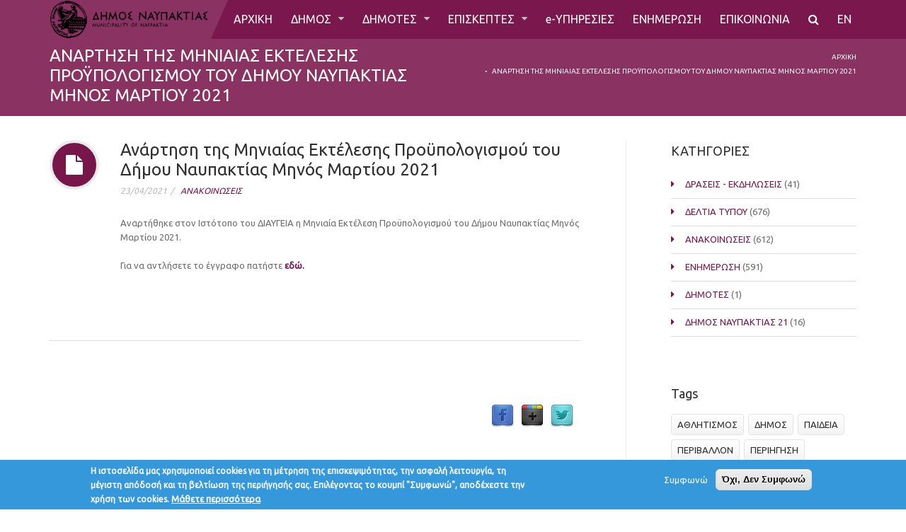

--- FILE ---
content_type: text/html; charset=utf-8
request_url: https://www.nafpaktos.gr/el/blog/%CE%B1%CE%BD%CE%AC%CF%81%CF%84%CE%B7%CF%83%CE%B7-%CF%84%CE%B7%CF%82-%CE%BC%CE%B7%CE%BD%CE%B9%CE%B1%CE%AF%CE%B1%CF%82-%CE%B5%CE%BA%CF%84%CE%AD%CE%BB%CE%B5%CF%83%CE%B7%CF%82-%CF%80%CF%81%CE%BF%CF%8B%CF%80%CE%BF%CE%BB%CE%BF%CE%B3%CE%B9%CF%83%CE%BC%CE%BF%CF%8D-%CF%84%CE%BF%CF%85-%CE%B4%CE%AE%CE%BC%CE%BF%CF%85-%CE%BD%CE%B1%CF%85%CF%80%CE%B1%CE%BA%CF%84%CE%AF%CE%B1%CF%82-%CE%BC%CE%B7%CE%BD%CF%8C%CF%82-%CE%BC%CE%B1%CF%81%CF%84%CE%AF%CE%BF%CF%85-2021
body_size: 62007
content:
<!DOCTYPE html>
<!--[if IE 7]>                  <html class="ie7 no-js" lang="el" dir="ltr">     <![endif]-->
<!--[if lte IE 8]>              <html class="ie8 no-js" lang="el" dir="ltr">     <![endif]-->
<!--[if (gte IE 9)|!(IE)]><!--> <html class="not-ie no-js" lang="el" dir="ltr">  <!--<![endif]-->
<head>
  <meta http-equiv="Content-Type" content="text/html; charset=utf-8" />
<meta name="Generator" content="Drupal 7 (http://drupal.org)" />
<link rel="canonical" href="/el/blog/%CE%B1%CE%BD%CE%AC%CF%81%CF%84%CE%B7%CF%83%CE%B7-%CF%84%CE%B7%CF%82-%CE%BC%CE%B7%CE%BD%CE%B9%CE%B1%CE%AF%CE%B1%CF%82-%CE%B5%CE%BA%CF%84%CE%AD%CE%BB%CE%B5%CF%83%CE%B7%CF%82-%CF%80%CF%81%CE%BF%CF%8B%CF%80%CE%BF%CE%BB%CE%BF%CE%B3%CE%B9%CF%83%CE%BC%CE%BF%CF%8D-%CF%84%CE%BF%CF%85-%CE%B4%CE%AE%CE%BC%CE%BF%CF%85-%CE%BD%CE%B1%CF%85%CF%80%CE%B1%CE%BA%CF%84%CE%AF%CE%B1%CF%82-%CE%BC%CE%B7%CE%BD%CF%8C%CF%82-%CE%BC%CE%B1%CF%81%CF%84%CE%AF%CE%BF%CF%85-2021" />
<link rel="shortlink" href="/el/node/1842" />
<link rel="shortcut icon" href="https://www.nafpaktos.gr/sites/all/themes/stability/stability_sub/favicon.ico" type="image/vnd.microsoft.icon" />

  <title>Ανάρτηση της Μηνιαίας Εκτέλεσης Προϋπολογισμού του Δήμου Ναυπακτίας Μηνός Μαρτίου 2021 | ΔΗΜΟΣ ΝΑΥΠΑΚΤΙΑΣ</title>
	<meta http-equiv="X-UA-Compatible" content="IE=edge">

	<!-- Mobile Specific Metas
	================================================== -->
  <meta name="viewport" content="width=device-width, initial-scale=1">

  <style type="text/css" media="all">
@import url("https://www.nafpaktos.gr/modules/system/system.base.css?sle0ta");
@import url("https://www.nafpaktos.gr/modules/system/system.messages.css?sle0ta");
</style>
<style type="text/css" media="all">
@import url("https://www.nafpaktos.gr/modules/comment/comment.css?sle0ta");
@import url("https://www.nafpaktos.gr/sites/all/modules/date/date_api/date.css?sle0ta");
@import url("https://www.nafpaktos.gr/sites/all/modules/date/date_popup/themes/datepicker.1.7.css?sle0ta");
@import url("https://www.nafpaktos.gr/modules/field/theme/field.css?sle0ta");
@import url("https://www.nafpaktos.gr/modules/node/node.css?sle0ta");
@import url("https://www.nafpaktos.gr/modules/user/user.css?sle0ta");
@import url("https://www.nafpaktos.gr/sites/all/modules/views/css/views.css?sle0ta");
@import url("https://www.nafpaktos.gr/sites/all/modules/ckeditor/css/ckeditor.css?sle0ta");
</style>
<style type="text/css" media="all">
@import url("https://www.nafpaktos.gr/sites/all/modules/colorbox/styles/default/colorbox_style.css?sle0ta");
@import url("https://www.nafpaktos.gr/sites/all/modules/ctools/css/ctools.css?sle0ta");
@import url("https://www.nafpaktos.gr/sites/all/modules/eu_cookie_compliance/css/eu_cookie_compliance.css?sle0ta");
</style>
<link type="text/css" rel="stylesheet" href="//fonts.googleapis.com/css?family=Anton|Muli:300,400,400italic,300italic|Goudy+Bookletter+1911|Oswald&amp;subset=latin,latin-ext" media="all" />
<link type="text/css" rel="stylesheet" href="//fonts.googleapis.com/css2?family=Ubuntu&amp;display=swap" media="all" />
<link type="text/css" rel="stylesheet" href="//maxcdn.bootstrapcdn.com/font-awesome/4.2.0/css/font-awesome.min.css" media="all" />
<style type="text/css" media="all">
<!--/*--><![CDATA[/*><!--*/
#sliding-popup.sliding-popup-bottom,#sliding-popup.sliding-popup-bottom .eu-cookie-withdraw-banner,.eu-cookie-withdraw-tab{background:#3498DB;}#sliding-popup.sliding-popup-bottom.eu-cookie-withdraw-wrapper{background:transparent}#sliding-popup .popup-content #popup-text h1,#sliding-popup .popup-content #popup-text h2,#sliding-popup .popup-content #popup-text h3,#sliding-popup .popup-content #popup-text p,#sliding-popup label,#sliding-popup div,.eu-cookie-compliance-secondary-button,.eu-cookie-withdraw-tab{color:#fff !important;}.eu-cookie-withdraw-tab{border-color:#fff;}.eu-cookie-compliance-more-button{color:#fff !important;}

/*]]>*/-->
</style>
<style type="text/css" media="all">
@import url("https://www.nafpaktos.gr/sites/all/themes/stability/css/bootstrap.min.css?sle0ta");
@import url("https://www.nafpaktos.gr/sites/all/themes/stability/vendor/owl-carousel/owl.carousel.css?sle0ta");
@import url("https://www.nafpaktos.gr/sites/all/themes/stability/vendor/owl-carousel/owl.theme.css?sle0ta");
@import url("https://www.nafpaktos.gr/sites/all/themes/stability/vendor/magnific-popup/magnific-popup.css?sle0ta");
@import url("https://www.nafpaktos.gr/sites/all/themes/stability/vendor/mediaelement/mediaelementplayer.css?sle0ta");
@import url("https://www.nafpaktos.gr/sites/all/themes/stability/vendor/circliful/css/jquery.circliful.css?sle0ta");
@import url("https://www.nafpaktos.gr/sites/all/themes/stability/css/theme.css?sle0ta");
@import url("https://www.nafpaktos.gr/sites/all/themes/stability/css/theme-elements.css?sle0ta");
@import url("https://www.nafpaktos.gr/sites/all/themes/stability/css/animate.min.css?sle0ta");
@import url("https://www.nafpaktos.gr/sites/all/themes/stability/css/skins/red.css?sle0ta");
@import url("https://www.nafpaktos.gr/sites/all/themes/stability/css/skins/orange.css?sle0ta");
</style>

	<!-- Head Libs -->
	<script src="/sites/all/themes/stability/vendor/modernizr.js"></script>

	<!--[if lt IE 9]>
		<script src="//html5shim.googlecode.com/svn/trunk/html5.js"></script>
		<script src="/sites/all/themes/stability/vendor/respond.min.js"></script>
	<![endif]-->

	<!--[if IE]>
		<link rel="stylesheet" href="/sites/all/themes/stability/css/ie.css">
	<![endif]-->

	<!-- Favicons
	================================================== -->
	<link rel="apple-touch-icon" href="/sites/all/themes/stability/images/apple-touch-icon.png">
	<link rel="apple-touch-icon" sizes="72x72" href="/sites/all/themes/stability/images/apple-touch-icon-72x72.png">
	<link rel="apple-touch-icon" sizes="114x114" href="/sites/all/themes/stability/images/apple-touch-icon-114x114.png">
	<link rel="apple-touch-icon" sizes="144x144" href="/sites/all/themes/stability/images/apple-touch-icon-144x144.png">
  </head>
<body class="html not-front not-logged-in no-sidebars page-node page-node- page-node-1842 node-type-blog i18n-el">

    
<div class="site-wrapper">
  
  <header class="header header-top-colored menu-colored">

  <div class="header-top">
    <div class="container">

      <div class="header-top-left">
        <span class="info-item"><em class="fa fa-phone"></em>2634360101
2634360116  (fax)</span>
        <span class="info-item"><em class="fa fa-envelope"></em> <a href="mailto:info@nafpaktos.gr">info@nafpaktos.gr</a></span>
      </div>
      <div class="header-top-right">
              </div>

    </div>
  </div>

  <div class="header-main">
    <div class="container">

      <!-- Logo -->
      <div class="logo">
                  <a href="/el"><img src="https://www.nafpaktos.gr/sites/all/themes/stability/stability_sub/logo.png" alt="-"></a>
                <p class="tagline"></p>
      </div>
      <!-- Logo / End -->

      <button type="button" class="navbar-toggle">
        <em class="fa fa-bars"></em>
      </button>

        <!-- Navigation -->
      <nav class="nav-main">
      <ul data-breakpoint="992" class="flexnav">
       <li  data-id="1526" data-level="1" data-type="menu_item" data-class="" data-xicon="" data-caption="" data-alignsub="" data-group="0" data-hidewcol="0" data-hidesub="0" class="tb-megamenu-item level-1 mega">
  <a href="/el/home" >
        
    ΑΡΧΙΚΗ      </a>
  </li>

<li  data-id="2564" data-level="1" data-type="menu_item" data-class="" data-xicon="" data-caption="" data-alignsub="" data-group="0" data-hidewcol="0" data-hidesub="0" class="tb-megamenu-item level-1 mega dropdown">
  <a href="#"  class="dropdown-toggle" title="ΔΗΜΟΣ">
        
    ΔΗΜΟΣ      </a>
  <ul  data-class="" data-width="" class="row tb-megamenu-submenu dropdown-menu mega-dropdown-menu nav-child">
  <div  data-class="" data-width="12" data-hidewcol="0" id="tb-megamenu-column-1" class="tb-megamenu-column   mega-col-nav">
  <li  data-id="2659" data-level="2" data-type="menu_item" data-class="" data-xicon="" data-caption="" data-alignsub="" data-group="0" data-hidewcol="0" data-hidesub="0" class="tb-megamenu-item level-2 mega">
  <a href="/el/mayor" >
        
    Δήμαρχος      </a>
  </li>

<li  data-id="2661" data-level="2" data-type="menu_item" data-class="" data-xicon="" data-caption="" data-alignsub="" data-group="0" data-hidewcol="0" data-hidesub="0" class="tb-megamenu-item level-2 mega">
  <a href="/el/antidimarxoi" >
        
    Αντιδήμαρχοι      </a>
  </li>

<li  data-id="2701" data-level="2" data-type="menu_item" data-class="" data-xicon="" data-caption="" data-alignsub="" data-group="0" data-hidewcol="0" data-hidesub="0" class="tb-megamenu-item level-2 mega">
  <a href="/el/entetalmenoi-dimotikoi-simvouloi" >
        
    Εντεταλμένοι Δημοτικοί Σύμβουλοι      </a>
  </li>

<li  data-id="2685" data-level="2" data-type="menu_item" data-class="" data-xicon="" data-caption="" data-alignsub="" data-group="0" data-hidewcol="0" data-hidesub="0" class="tb-megamenu-item level-2 mega">
  <a href="/el/proedros_dimotikou_symvouliou" >
        
    Πρόεδρος Δημοτικού Συμβουλίου      </a>
  </li>

<li  data-id="2663" data-level="2" data-type="menu_item" data-class="" data-xicon="" data-caption="" data-alignsub="" data-group="0" data-hidewcol="0" data-hidesub="0" class="tb-megamenu-item level-2 mega">
  <a href="/el/dimotiko-symvoylio" >
        
    Δημοτικό Συμβούλιο      </a>
  </li>

<li  data-id="2664" data-level="2" data-type="menu_item" data-class="" data-xicon="" data-caption="" data-alignsub="" data-group="0" data-hidewcol="0" data-hidesub="0" class="tb-megamenu-item level-2 mega">
  <a href="/el/topika-symvoylia" >
        
    Τοπικά Συμβούλια      </a>
  </li>

<li  data-id="2666" data-level="2" data-type="menu_item" data-class="" data-xicon="" data-caption="" data-alignsub="" data-group="0" data-hidewcol="0" data-hidesub="0" class="tb-megamenu-item level-2 mega">
  <a href="/el/ikonomiki-epitropi" >
        
    Οικονομική Επιτροπή      </a>
  </li>

<li  data-id="2739" data-level="2" data-type="menu_item" data-class="" data-xicon="" data-caption="" data-alignsub="" data-group="0" data-hidewcol="0" data-hidesub="0" class="tb-megamenu-item level-2 mega">
  <a href="/el/nomika-prosopa" >
        
    Νομικά Πρόσωπα      </a>
  </li>

<li  data-id="2762" data-level="2" data-type="menu_item" data-class="" data-xicon="" data-caption="" data-alignsub="" data-group="0" data-hidewcol="0" data-hidesub="0" class="tb-megamenu-item level-2 mega">
  <a href="/el/node/1615" >
        
    Δηλώσεις Περιουσιακής Κατάστασης      </a>
  </li>
</div>
</ul>
</li>

<li  data-id="2719" data-level="1" data-type="menu_item" data-class="" data-xicon="" data-caption="" data-alignsub="" data-group="0" data-hidewcol="0" data-hidesub="0" class="tb-megamenu-item level-1 mega dropdown">
  <a href="#"  class="dropdown-toggle" title="ΔΗΜΟΤΕΣ">
        
    ΔΗΜΟΤΕΣ      </a>
  <ul  data-class="" data-width="" class="row tb-megamenu-submenu dropdown-menu mega-dropdown-menu nav-child">
  <div  data-class="" data-width="12" data-hidewcol="0" id="tb-megamenu-column-2" class="tb-megamenu-column   mega-col-nav">
  <li  data-id="2737" data-level="2" data-type="menu_item" data-class="" data-xicon="" data-caption="" data-alignsub="" data-group="0" data-hidewcol="0" data-hidesub="0" class="tb-megamenu-item level-2 mega">
  <a href="/el/nea"  title="Νέα">
        
    Νέα      </a>
  </li>

<li  data-id="2714" data-level="2" data-type="menu_item" data-class="" data-xicon="" data-caption="" data-alignsub="" data-group="0" data-hidewcol="0" data-hidesub="0" class="tb-megamenu-item level-2 mega">
  <a href="/el/tilefonikos-katalogos" >
        
    Τηλεφωνικός Κατάλογος      </a>
  </li>

<li  data-id="2676" data-level="2" data-type="menu_item" data-class="" data-xicon="" data-caption="" data-alignsub="" data-group="0" data-hidewcol="0" data-hidesub="0" class="tb-megamenu-item level-2 mega">
  <a href="/el/syllogika-organa" >
        
    Συλλογικά Όργανα      </a>
  </li>

<li  data-id="2680" data-level="2" data-type="menu_item" data-class="" data-xicon="" data-caption="" data-alignsub="" data-group="0" data-hidewcol="0" data-hidesub="0" class="tb-megamenu-item level-2 mega">
  <a href="/el/prokirixeis-diagonismoi"  title="Προκηρύξεις - Διαγωνισμοί">
        
    Προκηρύξεις - Διαγωνισμοί      </a>
  </li>

<li  data-id="2677" data-level="2" data-type="menu_item" data-class="" data-xicon="" data-caption="" data-alignsub="" data-group="0" data-hidewcol="0" data-hidesub="0" class="tb-megamenu-item level-2 mega">
  <a href="/el/proipologismoi"  title="Προϋπολογισμοί">
        
    Προϋπολογισμοί      </a>
  </li>

<li  data-id="2772" data-level="2" data-type="menu_item" data-class="" data-xicon="" data-caption="" data-alignsub="" data-group="0" data-hidewcol="0" data-hidesub="0" class="tb-megamenu-item level-2 mega">
  <a href="/el/diadikasies_ipiresies" >
        
    Διαδικασίες - Υπηρεσίες      </a>
  </li>
</div>
</ul>
</li>

<li  data-id="2720" data-level="1" data-type="menu_item" data-class="" data-xicon="" data-caption="" data-alignsub="" data-group="0" data-hidewcol="0" data-hidesub="0" class="tb-megamenu-item level-1 mega dropdown">
  <a href="#"  class="dropdown-toggle" title="ΕΠΙΣΚΕΠΤΕΣ">
        
    ΕΠΙΣΚΕΠΤΕΣ      </a>
  <ul  data-class="" data-width="" class="row tb-megamenu-submenu dropdown-menu mega-dropdown-menu nav-child">
  <div  data-class="" data-width="12" data-hidewcol="0" id="tb-megamenu-column-5" class="tb-megamenu-column   mega-col-nav">
  <li  data-id="2702" data-level="2" data-type="menu_item" data-class="" data-xicon="" data-caption="" data-alignsub="" data-group="0" data-hidewcol="0" data-hidesub="0" class="tb-megamenu-item level-2 mega">
  <a href="/el/parousiasi-dimou-nafpaktou" >
        
    Δημοτικές Ενότητες      </a>
  </li>

<li  data-id="2722" data-level="2" data-type="menu_item" data-class="" data-xicon="" data-caption="" data-alignsub="" data-group="0" data-hidewcol="0" data-hidesub="0" class="tb-megamenu-item level-2 mega">
  <a href="/el/prosvasi" >
        
    Πρόσβαση      </a>
  </li>

<li  data-id="2743" data-level="2" data-type="menu_item" data-class="" data-xicon="" data-caption="" data-alignsub="" data-group="0" data-hidewcol="0" data-hidesub="0" class="tb-megamenu-item level-2 mega">
  <a href="/el/el-Visit_Nafpaktia"  title="#Visit_Nafpaktia">
        
    #Visit_Nafpaktia      </a>
  </li>

<li  data-id="2727" data-level="2" data-type="menu_item" data-class="" data-xicon="" data-caption="" data-alignsub="" data-group="0" data-hidewcol="0" data-hidesub="0" class="tb-megamenu-item level-2 mega dropdown-submenu">
  <a href="#"  class="dropdown-toggle" title="Αξιοθέατα">
        
    Αξιοθέατα      </a>
  <ul  data-class="" data-width="" class="row tb-megamenu-submenu dropdown-menu mega-dropdown-menu nav-child">
  <div  data-class="" data-width="12" data-hidewcol="0" id="tb-megamenu-column-3" class="tb-megamenu-column   mega-col-nav">
  <li  data-id="2729" data-level="3" data-type="menu_item" data-class="" data-xicon="" data-caption="" data-alignsub="" data-group="0" data-hidewcol="0" data-hidesub="0" class="tb-megamenu-item level-3 mega">
  <a href="/el/arxitektoniki-fisiognomia" >
        
    Αρχιτεκτονική φυσιογνωμία      </a>
  </li>

<li  data-id="2730" data-level="3" data-type="menu_item" data-class="" data-xicon="" data-caption="" data-alignsub="" data-group="0" data-hidewcol="0" data-hidesub="0" class="tb-megamenu-item level-3 mega">
  <a href="/el/oreini-nafpaktia" >
        
    Ορεινή Ναυπακτία      </a>
  </li>

<li  data-id="2741" data-level="3" data-type="menu_item" data-class="" data-xicon="" data-caption="" data-alignsub="" data-group="0" data-hidewcol="0" data-hidesub="0" class="tb-megamenu-item level-3 mega">
  <a href="/el/node/1565" >
        
    Διαδρομές στην πόλη      </a>
  </li>

<li  data-id="2733" data-level="3" data-type="menu_item" data-class="" data-xicon="" data-caption="" data-alignsub="" data-group="0" data-hidewcol="0" data-hidesub="0" class="tb-megamenu-item level-3 mega">
  <a href="/el/monastiria" >
        
    Μοναστήρια      </a>
  </li>

<li  data-id="2732" data-level="3" data-type="menu_item" data-class="" data-xicon="" data-caption="" data-alignsub="" data-group="0" data-hidewcol="0" data-hidesub="0" class="tb-megamenu-item level-3 mega">
  <a href="/el/paralies" >
        
    Παραλίες      </a>
  </li>

<li  data-id="2734" data-level="3" data-type="menu_item" data-class="" data-xicon="" data-caption="" data-alignsub="" data-group="0" data-hidewcol="0" data-hidesub="0" class="tb-megamenu-item level-3 mega">
  <a href="/el/mouseia" >
        
    Μουσεία      </a>
  </li>
</div>
</ul>
</li>

<li  data-id="2736" data-level="2" data-type="menu_item" data-class="" data-xicon="" data-caption="" data-alignsub="" data-group="0" data-hidewcol="0" data-hidesub="0" class="tb-megamenu-item level-2 mega">
  <a href="/el/syllogoi" >
        
    Σύλλογοι      </a>
  </li>

<li  data-id="2731" data-level="2" data-type="menu_item" data-class="" data-xicon="" data-caption="" data-alignsub="" data-group="0" data-hidewcol="0" data-hidesub="0" class="tb-megamenu-item level-2 mega">
  <a href="/el/enallaktikes-drastiriotites" >
        
    Εναλλακτικές Δραστηριότητες      </a>
  </li>

<li  data-id="2723" data-level="2" data-type="menu_item" data-class="" data-xicon="" data-caption="" data-alignsub="" data-group="0" data-hidewcol="0" data-hidesub="0" class="tb-megamenu-item level-2 mega dropdown-submenu">
  <a href="#"  class="dropdown-toggle" title="Ιστορία">
        
    Ιστορία      </a>
  <ul  data-class="" data-width="" class="row tb-megamenu-submenu dropdown-menu mega-dropdown-menu nav-child">
  <div  data-class="" data-width="12" data-hidewcol="0" id="tb-megamenu-column-4" class="tb-megamenu-column   mega-col-nav">
  <li  data-id="2724" data-level="3" data-type="menu_item" data-class="" data-xicon="" data-caption="" data-alignsub="" data-group="0" data-hidewcol="0" data-hidesub="0" class="tb-megamenu-item level-3 mega">
  <a href="/el/navmaxia-tis-nafpaktou" >
        
    Ναυμαχία της Ναυπάκτου      </a>
  </li>

<li  data-id="2725" data-level="3" data-type="menu_item" data-class="" data-xicon="" data-caption="" data-alignsub="" data-group="0" data-hidewcol="0" data-hidesub="0" class="tb-megamenu-item level-3 mega">
  <a href="/el/apeleftherosi-tis-nafpaktou" >
        
    Απελευθέρωση της Ναυπάκτου      </a>
  </li>
</div>
</ul>
</li>

<li  data-id="2735" data-level="2" data-type="menu_item" data-class="" data-xicon="" data-caption="" data-alignsub="" data-group="0" data-hidewcol="0" data-hidesub="0" class="tb-megamenu-item level-2 mega">
  <a href="/el/xenodoxia" >
        
    Ξενοδοχεία      </a>
  </li>
</div>
</ul>
</li>

<li  data-id="2675" data-level="1" data-type="menu_item" data-class="" data-xicon="" data-caption="" data-alignsub="" data-group="0" data-hidewcol="0" data-hidesub="0" class="tb-megamenu-item level-1 mega">
  <a href="/el/ilektronikes-ipiresies" >
        
    e-ΥΠΗΡΕΣΙΕΣ      </a>
  </li>

<li  data-id="2696" data-level="1" data-type="menu_item" data-class="" data-xicon="" data-caption="" data-alignsub="" data-group="0" data-hidewcol="0" data-hidesub="0" class="tb-megamenu-item level-1 mega">
  <a href="/el/nea-enimerosi"  title="ΕΝΗΜΕΡΩΣΗ">
        
    ΕΝΗΜΕΡΩΣΗ      </a>
  </li>

<li  data-id="300" data-level="1" data-type="menu_item" data-class="" data-xicon="" data-caption="" data-alignsub="" data-group="0" data-hidewcol="0" data-hidesub="0" class="tb-megamenu-item level-1 mega">
  <a href="/el/contact"  title="ΕΠΙΚΟΙΝΩΝΙΑ">
        
    ΕΠΙΚΟΙΝΩΝΙΑ      </a>
  </li>
	 
	  <li  data-id="4000" data-level="1" data-type="menu_item" data-class="" data-xicon="" data-caption="" data-alignsub="" data-group="0" data-hidewcol="0" data-hidesub="0" class="tb-megamenu-item level-1 mega"><a href="/anazitisi"  title="Αναζήτηση"><em class="fa fa-search"></em></a></li>	
	  <li  data-id="3000" data-level="1" data-type="menu_item" data-class="" data-xicon="" data-caption="" data-alignsub="" data-group="0" data-hidewcol="0" data-hidesub="0" class="tb-megamenu-item level-1 mega"><a href="/en"  title="HOME">EN</a></li>
      </ul>
      </nav>
      <!-- Navigation / End -->
      
    </div>
  </div>
</header>
  <div class="main" role="main">

    <section class="page-heading">
  <div class="container">
    <div class="row">
      <div class="col-md-6">
                <h1>Ανάρτηση της Μηνιαίας Εκτέλεσης Προϋπολογισμού του Δήμου Ναυπακτίας Μηνός Μαρτίου 2021</h1>
              </div>
      <div class="col-md-6">
        <ul class="breadcrumb"><li class="first"><a href="/el">Αρχική</a></li>
<li class="last">Ανάρτηση της Μηνιαίας Εκτέλεσης Προϋπολογισμού του Δήμου Ναυπακτίας Μηνός Μαρτίου 2021</li>
</ul>      </div>
    </div>
  </div>
</section>
          <div  class="nd-region ">
         
      <div class = "container">	  
        <div  id="Contentpage" class="row">   
                                                    <div  id="content" class="col-md-8 ">
                                              
<article class="entry entry__standart entry__with-icon">
  <div class="entry-icon visible-md visible-lg">
    <i class="fa fa-file"></i>
  </div>

  
  <header class="entry-header">
    <h2>Ανάρτηση της Μηνιαίας Εκτέλεσης Προϋπολογισμού του Δήμου Ναυπακτίας Μηνός Μαρτίου 2021</h2>
        <div class="entry-meta">
      <span class="entry-date">23/04/2021</span>
      <!--<span class="entry-comments"><a href="#">0 Comment</a></span>-->
      <span class="entry-category"> <a href="/el/category/%CE%B1%CE%BD%CE%B1%CE%BA%CE%BF%CE%B9%CE%BD%CF%89%CF%83%CE%B5%CE%B9%CF%83">ΑΝΑΚΟΙΝΩΣΕΙΣ</a></span>      <!--<<span class="entry-author">by <a href="#">diaxiristis</a></span>-->
    </div>
  </header>
  
  
  
      
                <div class="excerpt">
        <p>Αναρτήθηκε στον Ιστότοπο του ΔΙΑΥΓΕΙΑ η&nbsp;Μηνιαία&nbsp;Εκτέλεση&nbsp;Προϋπολογισμού του Δήμου Ναυπακτίας Μηνός Μαρτίου&nbsp;2021.</p>

<p>Για να αντλήσετε το έγγραφο πατήστε&nbsp;<strong><a href="/sites/default/files/6%CE%965%CE%A9%CE%A9%CE%9A%CE%93-%CE%9E2%CE%96.pdf">εδώ.</a></strong></p>
      </div>
      
  
</article>

<div class="social-share clearfix"></div>  <div id="block-social-share-social-share" class="widget block block-social-share" >
  
        <div class="title-accent">
			<h3 class = "widget-title" >Κοινοποίηση</h3>
		</div>
    
  <ul><li class="social-share-item-facebook first"><a href="http://facebook.com/sharer.php?u=https%3A%2F%2Fwww.nafpaktos.gr%2Fel%2Fblog%2F%25CE%25B1%25CE%25BD%25CE%25AC%25CF%2581%25CF%2584%25CE%25B7%25CF%2583%25CE%25B7-%25CF%2584%25CE%25B7%25CF%2582-%25CE%25BC%25CE%25B7%25CE%25BD%25CE%25B9%25CE%25B1%25CE%25AF%25CE%25B1%25CF%2582-%25CE%25B5%25CE%25BA%25CF%2584%25CE%25AD%25CE%25BB%25CE%25B5%25CF%2583%25CE%25B7%25CF%2582-%25CF%2580%25CF%2581%25CE%25BF%25CF%258B%25CF%2580%25CE%25BF%25CE%25BB%25CE%25BF%25CE%25B3%25CE%25B9%25CF%2583%25CE%25BC%25CE%25BF%25CF%258D-%25CF%2584%25CE%25BF%25CF%2585-%25CE%25B4%25CE%25AE%25CE%25BC%25CE%25BF%25CF%2585-%25CE%25BD%25CE%25B1%25CF%2585%25CF%2580%25CE%25B1%25CE%25BA%25CF%2584%25CE%25AF%25CE%25B1%25CF%2582-%25CE%25BC%25CE%25B7%25CE%25BD%25CF%258C%25CF%2582-%25CE%25BC%25CE%25B1%25CF%2581%25CF%2584%25CE%25AF%25CE%25BF%25CF%2585-2021&amp;t=%CE%91%CE%BD%CE%AC%CF%81%CF%84%CE%B7%CF%83%CE%B7%20%CF%84%CE%B7%CF%82%20%CE%9C%CE%B7%CE%BD%CE%B9%CE%B1%CE%AF%CE%B1%CF%82%20%CE%95%CE%BA%CF%84%CE%AD%CE%BB%CE%B5%CF%83%CE%B7%CF%82%20%CE%A0%CF%81%CE%BF%CF%8B%CF%80%CE%BF%CE%BB%CE%BF%CE%B3%CE%B9%CF%83%CE%BC%CE%BF%CF%8D%20%CF%84%CE%BF%CF%85%20%CE%94%CE%AE%CE%BC%CE%BF%CF%85%20%CE%9D%CE%B1%CF%85%CF%80%CE%B1%CE%BA%CF%84%CE%AF%CE%B1%CF%82%20%CE%9C%CE%B7%CE%BD%CF%8C%CF%82%20%CE%9C%CE%B1%CF%81%CF%84%CE%AF%CE%BF%CF%85%202021" class="social-share-facebook" title="Share to Facebook" target="_blank">Facebook</a></li>
<li class="social-share-item-googleplus"><a href="https://plus.google.com/share?url=https%3A%2F%2Fwww.nafpaktos.gr%2Fel%2Fblog%2F%25CE%25B1%25CE%25BD%25CE%25AC%25CF%2581%25CF%2584%25CE%25B7%25CF%2583%25CE%25B7-%25CF%2584%25CE%25B7%25CF%2582-%25CE%25BC%25CE%25B7%25CE%25BD%25CE%25B9%25CE%25B1%25CE%25AF%25CE%25B1%25CF%2582-%25CE%25B5%25CE%25BA%25CF%2584%25CE%25AD%25CE%25BB%25CE%25B5%25CF%2583%25CE%25B7%25CF%2582-%25CF%2580%25CF%2581%25CE%25BF%25CF%258B%25CF%2580%25CE%25BF%25CE%25BB%25CE%25BF%25CE%25B3%25CE%25B9%25CF%2583%25CE%25BC%25CE%25BF%25CF%258D-%25CF%2584%25CE%25BF%25CF%2585-%25CE%25B4%25CE%25AE%25CE%25BC%25CE%25BF%25CF%2585-%25CE%25BD%25CE%25B1%25CF%2585%25CF%2580%25CE%25B1%25CE%25BA%25CF%2584%25CE%25AF%25CE%25B1%25CF%2582-%25CE%25BC%25CE%25B7%25CE%25BD%25CF%258C%25CF%2582-%25CE%25BC%25CE%25B1%25CF%2581%25CF%2584%25CE%25AF%25CE%25BF%25CF%2585-2021" class="social-share-googleplus" title="Share to Google Plus" target="_blank">Google Plus</a></li>
<li class="social-share-item-twitter last"><a href="http://twitter.com/intent/tweet?url=https%3A%2F%2Fwww.nafpaktos.gr%2Fel%2Fblog%2F%25CE%25B1%25CE%25BD%25CE%25AC%25CF%2581%25CF%2584%25CE%25B7%25CF%2583%25CE%25B7-%25CF%2584%25CE%25B7%25CF%2582-%25CE%25BC%25CE%25B7%25CE%25BD%25CE%25B9%25CE%25B1%25CE%25AF%25CE%25B1%25CF%2582-%25CE%25B5%25CE%25BA%25CF%2584%25CE%25AD%25CE%25BB%25CE%25B5%25CF%2583%25CE%25B7%25CF%2582-%25CF%2580%25CF%2581%25CE%25BF%25CF%258B%25CF%2580%25CE%25BF%25CE%25BB%25CE%25BF%25CE%25B3%25CE%25B9%25CF%2583%25CE%25BC%25CE%25BF%25CF%258D-%25CF%2584%25CE%25BF%25CF%2585-%25CE%25B4%25CE%25AE%25CE%25BC%25CE%25BF%25CF%2585-%25CE%25BD%25CE%25B1%25CF%2585%25CF%2580%25CE%25B1%25CE%25BA%25CF%2584%25CE%25AF%25CE%25B1%25CF%2582-%25CE%25BC%25CE%25B7%25CE%25BD%25CF%258C%25CF%2582-%25CE%25BC%25CE%25B1%25CF%2581%25CF%2584%25CE%25AF%25CE%25BF%25CF%2585-2021&amp;text=..." class="social-share-twitter" title="Share to Twitter" target="_blank">Twitter</a></li>
</ul>
  </div> <!-- /.block -->
                                              </div>
                                                                              <aside  id="sidebar" class="col-md-3 col-md-offset-1 col-bordered">
                                                <div id="block-block-39" class="widget block block-block visible-xs visible-sm" >
  
      
  <hr  class = 'lg visible-sm visible-xs'/>
  </div> <!-- /.block -->
  <div id="block-views-categories-block" class="widget block block-views "  data-animation="bounceInRight" data-animation-delay="300">
  
        <div class="title-accent">
			<h3 class = "widget-title" >ΚΑΤΗΓΟΡΙΕΣ</h3>
		</div>
    
  <div class="view view-categories view-id-categories view-display-id-block view-dom-id-6fee59f5cf07959f162fdd6e5cc4ae7d">
        
  
  
      <div class="widget_categories widget">    <ul>          <li class="">  
    <a href = "/blog/1">ΔΡΑΣΕΙΣ - ΕΚΔΗΛΩΣΕΙΣ</a>  
    (41)</li>
          <li class="">  
    <a href = "/blog/4">ΔΕΛΤΙΑ ΤΥΠΟΥ</a>  
    (676)</li>
          <li class="">  
    <a href = "/blog/38">ΑΝΑΚΟΙΝΩΣΕΙΣ</a>  
    (612)</li>
          <li class="">  
    <a href = "/blog/53">ΕΝΗΜΕΡΩΣΗ</a>  
    (591)</li>
          <li class="">  
    <a href = "/blog/67">ΔΗΜΟΤΕΣ</a>  
    (1)</li>
          <li class="">  
    <a href = "/blog/69">ΔΗΜΟΣ ΝΑΥΠΑΚΤΙΑΣ 21</a>  
    (16)</li>
      </ul></div>  
  
  
  
  
  
</div>
  </div> <!-- /.block -->
  <div id="block-views-tags-block" class="widget block block-views "  data-animation="fadeInRight">
  
        <div class="title-accent">
			<h3 class = "widget-title" >Tags</h3>
		</div>
    
  <div class="widget_tag_cloud widget view view-tags view-id-tags view-display-id-block view-dom-id-0706fc4deaba4334d40445cb1b0f369f">
  <div class="widget-content">

    <div class="tagcloud">
      
    
    <a href="/el/tags/%CE%B1%CE%B8%CE%BB%CE%B7%CF%84%CE%B9%CF%83%CE%BC%CE%BF%CF%83">ΑΘΛΗΤΙΣΜΟΣ</a>    
    <a href="/el/tags/%CE%B4%CE%B7%CE%BC%CE%BF%CF%83">ΔΗΜΟΣ</a>    
    <a href="/el/tags/%CF%80%CE%B1%CE%B9%CE%B4%CE%B5%CE%B9%CE%B1">ΠΑΙΔΕΙΑ</a>    
    <a href="/el/tags/%CF%80%CE%B5%CF%81%CE%B9%CE%B2%CE%B1%CE%BB%CE%BB%CE%BF%CE%BD">ΠΕΡΙΒΑΛΛΟΝ</a>    
    <a href="/el/tags/%CF%80%CE%B5%CF%81%CE%B9%CE%B7%CE%B3%CE%B7%CF%83%CE%B7">ΠΕΡΙΗΓΗΣΗ</a>    
    <a href="/el/tags/%CF%80%CE%BF%CE%B9%CE%BF%CF%84%CE%B7%CF%84%CE%B1-%CE%B6%CF%89%CE%B7%CF%83">ΠΟΙΟΤΗΤΑ ΖΩΗΣ</a>    
    <a href="/el/tags/%CF%80%CE%BF%CE%BB%CE%B9%CF%84%CE%B9%CF%83%CE%BC%CE%BF%CF%83">ΠΟΛΙΤΙΣΜΟΣ</a>    
    <a href="/el/tags/%CF%84%CE%BF%CF%80%CE%B9%CE%BA%CE%BF%CE%B9-%CF%83%CF%85%CE%BB%CE%BB%CE%BF%CE%B3%CE%BF%CE%B9">ΤΟΠΙΚΟΙ ΣΥΛΛΟΓΟΙ</a>    
    <a href="/el/tags/%CF%84%CE%BF%CF%85%CF%81%CE%B9%CF%83%CE%BC%CE%BF%CF%83">ΤΟΥΡΙΣΜΟΣ</a>    </div>

    
  </div>
</div>
  </div> <!-- /.block -->
  <div id="block-views-blog-block" class="widget block block-views "  data-animation="bounceInRight" data-animation-delay="200">
  
        <div class="title-accent">
			<h3 class = "widget-title" ><span>ΠΡΟΣΦΑΤΕΣ</span> ΑΝΑΡΤΗΣΕΙΣ</h3>
		</div>
    
  
<div class="widget-content view view-blog view-id-blog view-display-id-block view-dom-id-d08298006315c746876b4ae9255abde9">
      
  <ul class="latest-posts-list">
    
  <li>
  <figure class="thumbnail"><a href="/el/blog/%CF%86%CF%81%CE%BF%CE%BD%CF%84%CE%AF%CE%B4%CE%B1-%CF%85%CE%B3%CE%B5%CE%AF%CE%B1%CF%82-%CE%B3%CE%B9%CE%B1-%CF%8C%CE%BB%CE%B1-%CF%84%CE%B1-%CF%80%CE%B1%CE%B9%CE%B4%CE%B9%CE%AC-%CF%83%CF%84%CE%BF%CE%BD-%CE%B4%CE%AE%CE%BC%CE%BF-%CE%BD%CE%B1%CF%85%CF%80%CE%B1%CE%BA%CF%84%CE%AF%CE%B1%CF%82"><img src="https://www.nafpaktos.gr/sites/default/files/styles/blog_60x60/public/%CE%95%CE%9C%CE%92%CE%9F%CE%9B%CE%99%CE%91%CE%A3%CE%9C%CE%9F%CE%A3_1.jpg?itok=7bEZMAbK" width="60" height="60" alt="" /></a></figure>
  <span class="date">20/01/2026</span>
  <h5 class="title"><a href="/el/blog/%CF%86%CF%81%CE%BF%CE%BD%CF%84%CE%AF%CE%B4%CE%B1-%CF%85%CE%B3%CE%B5%CE%AF%CE%B1%CF%82-%CE%B3%CE%B9%CE%B1-%CF%8C%CE%BB%CE%B1-%CF%84%CE%B1-%CF%80%CE%B1%CE%B9%CE%B4%CE%B9%CE%AC-%CF%83%CF%84%CE%BF%CE%BD-%CE%B4%CE%AE%CE%BC%CE%BF-%CE%BD%CE%B1%CF%85%CF%80%CE%B1%CE%BA%CF%84%CE%AF%CE%B1%CF%82">Φροντίδα Υγείας για όλα τα παιδιά στον Δήμο Ναυπακτίας</a></h5>
</li>  <li>
  <figure class="thumbnail"><a href="/el/blog/%CF%80%CF%81%CE%BF%CE%B4%CE%B7%CE%BC%CE%BF%CF%83%CE%B9%CE%B5%CF%85%CF%83%CE%B7-%CF%80%CF%81%CE%BF%CF%83%CE%BA%CE%BB%CE%B7%CF%83%CE%B7%CF%83-%CF%80%CE%B1%CF%81%CE%B5%CE%BC%CE%B2%CE%B1%CF%83%CE%B5%CF%89%CE%BD-%CF%803-73-21-%CF%83%CF%87%CE%B5%CE%B4%CE%B9%CE%B1-%CE%B2%CE%B5%CE%BB%CF%84%CE%B9%CF%89%CF%83%CE%B7%CF%83-%CF%803-73-22-%CE%B5%CE%BE%CE%BF%CE%B9%CE%BA%CE%BF%CE%BD%CE%BF%CE%BC%CE%B7%CF%83%CE%B7-%CF%85%CE%B4%CE%B1%CF%84%CE%BF%CF%83-%CF%803"><img src="https://www.nafpaktos.gr/sites/default/files/styles/blog_60x60/public/%CE%A5%CE%A0%CE%9F%CE%A5%CE%A1%CE%93%CE%95%CE%99%CE%9F%20%CE%91%CE%93%CE%A1%CE%9F%CE%A4%CE%99%CE%9A%CE%97%CE%A3%20%CE%91%CE%9D%CE%91%CE%A0%CE%A4%CE%A5%CE%9E%CE%97%CE%A3.jpg?itok=V_Q5vTVV" width="60" height="60" alt="" /></a></figure>
  <span class="date">19/01/2026</span>
  <h5 class="title"><a href="/el/blog/%CF%80%CF%81%CE%BF%CE%B4%CE%B7%CE%BC%CE%BF%CF%83%CE%B9%CE%B5%CF%85%CF%83%CE%B7-%CF%80%CF%81%CE%BF%CF%83%CE%BA%CE%BB%CE%B7%CF%83%CE%B7%CF%83-%CF%80%CE%B1%CF%81%CE%B5%CE%BC%CE%B2%CE%B1%CF%83%CE%B5%CF%89%CE%BD-%CF%803-73-21-%CF%83%CF%87%CE%B5%CE%B4%CE%B9%CE%B1-%CE%B2%CE%B5%CE%BB%CF%84%CE%B9%CF%89%CF%83%CE%B7%CF%83-%CF%803-73-22-%CE%B5%CE%BE%CE%BF%CE%B9%CE%BA%CE%BF%CE%BD%CE%BF%CE%BC%CE%B7%CF%83%CE%B7-%CF%85%CE%B4%CE%B1%CF%84%CE%BF%CF%83-%CF%803">ΠΡΟΔΗΜΟΣΙΕΥΣΗ ΠΡΟΣΚΛΗΣΗΣ ΠΑΡΕΜΒΑΣΕΩΝ Π3-73-2.1 (ΣΧΕΔΙΑ ΒΕΛΤΙΩΣΗΣ), Π3-73-2.2 (ΕΞΟΙΚΟΝΟΜΗΣΗ ΥΔΑΤΟΣ), Π3-73-2.6 (ΚΥΚΛΙΚΗ ΟΙΚΟΝΟΜΙΑ)</a></h5>
</li>  <li>
  <figure class="thumbnail"><a href="/el/blog/%CF%83%CE%B5-%CE%B5%CF%86%CE%B1%CF%81%CE%BC%CE%BF%CE%B3%CE%AE-%CE%BA%CF%85%CE%BA%CE%BB%CE%BF%CF%86%CE%BF%CF%81%CE%B9%CE%B1%CE%BA%CE%AD%CF%82-%CF%81%CF%85%CE%B8%CE%BC%CE%AF%CF%83%CE%B5%CE%B9%CF%82-%CE%B1%CF%80%CF%8C-%CF%84%CE%B7%CE%BD-%CE%B4%CE%B5%CF%85%CF%84%CE%AD%CF%81%CE%B1-191-%CF%83%CF%84%CE%BF-%CE%B1%CE%BD%CE%B1%CF%84%CE%BF%CE%BB%CE%B9%CE%BA%CF%8C-%CF%84%CE%BC%CE%AE%CE%BC%CE%B1-%CF%84%CE%B7%CF%82-%CE%BD%CE%B1%CF%85%CF%80%CE%AC%CE%BA%CF%84%CE%BF%CF%85"><img src="https://www.nafpaktos.gr/sites/default/files/styles/blog_60x60/public/%CE%9A%CE%A5%CE%9A%CE%9B%CE%9F%CE%A6%CE%9F%CE%A1%CE%99%CE%91%CE%9A%CE%95%CE%A3%20%CE%A1%CE%A5%CE%98%CE%9C%CE%99%CE%A3%CE%95%CE%99%CE%A3__0.jpg?itok=qWYDwPgw" width="60" height="60" alt="" /></a></figure>
  <span class="date">17/01/2026</span>
  <h5 class="title"><a href="/el/blog/%CF%83%CE%B5-%CE%B5%CF%86%CE%B1%CF%81%CE%BC%CE%BF%CE%B3%CE%AE-%CE%BA%CF%85%CE%BA%CE%BB%CE%BF%CF%86%CE%BF%CF%81%CE%B9%CE%B1%CE%BA%CE%AD%CF%82-%CF%81%CF%85%CE%B8%CE%BC%CE%AF%CF%83%CE%B5%CE%B9%CF%82-%CE%B1%CF%80%CF%8C-%CF%84%CE%B7%CE%BD-%CE%B4%CE%B5%CF%85%CF%84%CE%AD%CF%81%CE%B1-191-%CF%83%CF%84%CE%BF-%CE%B1%CE%BD%CE%B1%CF%84%CE%BF%CE%BB%CE%B9%CE%BA%CF%8C-%CF%84%CE%BC%CE%AE%CE%BC%CE%B1-%CF%84%CE%B7%CF%82-%CE%BD%CE%B1%CF%85%CF%80%CE%AC%CE%BA%CF%84%CE%BF%CF%85">Σε εφαρμογή κυκλοφοριακές ρυθμίσεις από την Δευτέρα 19/1 στο ανατολικό τμήμα της Ναυπάκτου</a></h5>
</li>  </ul>

  </div>

  </div> <!-- /.block -->
                                              </aside>
                                                                                                                                                          </div>
      </div>
          </div>
    
      <footer  class="nd-region">
         
      <div class = "container">	  
        <div  id="Footer" class="row">   
                                                                                                <div  class="col-sm-6 col-md-3 " id="stability_cms-contact_us_short">
                                                <div id="block-stability-cms-contact-us-short" class="widget block block-stability-cms "  data-animation="bounceInRight" data-animation-delay="100">
  
        <div class="title-accent">
			<h3 class = "widget-title" >Επικοινωνία</h3>
		</div>
    
  <div class="contacts-widget widget widget__footer">
	<div class="widget-content">
		<ul class="contacts-info-list">
      			<li>
				<em class="fa fa-map-marker"></em>
				<div class="info-item">
					 Ιλάρχου Τζαβέλα 37, Τ.Κ. 303 00 Ναύπακτος 				</div>
			</li>
            			<li>
				<em class="fa fa-phone"></em>
				<div class="info-item">
					2634360101<br />
2634360116  (fax)				</div>
			</li>
            			<li>
				<em class="fa fa-envelope"></em>
				<span class="info-item">
					<a href="mailto:info@nafpaktos.gr">info@nafpaktos.gr</a>
				</span>
			</li>
      					</ul>
	</div>
</div>
  </div> <!-- /.block -->
                                              </div>
                                                                              <div  class="col-sm-6 col-md-3 " id="views-blog-block">
                                                <div id="block-views-blog-block--2" class="widget block block-views "  data-animation="bounceInRight" data-animation-delay="200">
  
        <div class="title-accent">
			<h3 class = "widget-title" ><span>ΠΡΟΣΦΑΤΕΣ</span> ΑΝΑΡΤΗΣΕΙΣ</h3>
		</div>
    
  
<div class="widget-content view view-blog view-id-blog view-display-id-block view-dom-id-a224eacf0843e95d013cb55ff811e0cc">
      
  <ul class="latest-posts-list">
    
  <li>
  <figure class="thumbnail"><a href="/el/blog/%CF%86%CF%81%CE%BF%CE%BD%CF%84%CE%AF%CE%B4%CE%B1-%CF%85%CE%B3%CE%B5%CE%AF%CE%B1%CF%82-%CE%B3%CE%B9%CE%B1-%CF%8C%CE%BB%CE%B1-%CF%84%CE%B1-%CF%80%CE%B1%CE%B9%CE%B4%CE%B9%CE%AC-%CF%83%CF%84%CE%BF%CE%BD-%CE%B4%CE%AE%CE%BC%CE%BF-%CE%BD%CE%B1%CF%85%CF%80%CE%B1%CE%BA%CF%84%CE%AF%CE%B1%CF%82"><img src="https://www.nafpaktos.gr/sites/default/files/styles/blog_60x60/public/%CE%95%CE%9C%CE%92%CE%9F%CE%9B%CE%99%CE%91%CE%A3%CE%9C%CE%9F%CE%A3_1.jpg?itok=7bEZMAbK" width="60" height="60" alt="" /></a></figure>
  <span class="date">20/01/2026</span>
  <h5 class="title"><a href="/el/blog/%CF%86%CF%81%CE%BF%CE%BD%CF%84%CE%AF%CE%B4%CE%B1-%CF%85%CE%B3%CE%B5%CE%AF%CE%B1%CF%82-%CE%B3%CE%B9%CE%B1-%CF%8C%CE%BB%CE%B1-%CF%84%CE%B1-%CF%80%CE%B1%CE%B9%CE%B4%CE%B9%CE%AC-%CF%83%CF%84%CE%BF%CE%BD-%CE%B4%CE%AE%CE%BC%CE%BF-%CE%BD%CE%B1%CF%85%CF%80%CE%B1%CE%BA%CF%84%CE%AF%CE%B1%CF%82">Φροντίδα Υγείας για όλα τα παιδιά στον Δήμο Ναυπακτίας</a></h5>
</li>  <li>
  <figure class="thumbnail"><a href="/el/blog/%CF%80%CF%81%CE%BF%CE%B4%CE%B7%CE%BC%CE%BF%CF%83%CE%B9%CE%B5%CF%85%CF%83%CE%B7-%CF%80%CF%81%CE%BF%CF%83%CE%BA%CE%BB%CE%B7%CF%83%CE%B7%CF%83-%CF%80%CE%B1%CF%81%CE%B5%CE%BC%CE%B2%CE%B1%CF%83%CE%B5%CF%89%CE%BD-%CF%803-73-21-%CF%83%CF%87%CE%B5%CE%B4%CE%B9%CE%B1-%CE%B2%CE%B5%CE%BB%CF%84%CE%B9%CF%89%CF%83%CE%B7%CF%83-%CF%803-73-22-%CE%B5%CE%BE%CE%BF%CE%B9%CE%BA%CE%BF%CE%BD%CE%BF%CE%BC%CE%B7%CF%83%CE%B7-%CF%85%CE%B4%CE%B1%CF%84%CE%BF%CF%83-%CF%803"><img src="https://www.nafpaktos.gr/sites/default/files/styles/blog_60x60/public/%CE%A5%CE%A0%CE%9F%CE%A5%CE%A1%CE%93%CE%95%CE%99%CE%9F%20%CE%91%CE%93%CE%A1%CE%9F%CE%A4%CE%99%CE%9A%CE%97%CE%A3%20%CE%91%CE%9D%CE%91%CE%A0%CE%A4%CE%A5%CE%9E%CE%97%CE%A3.jpg?itok=V_Q5vTVV" width="60" height="60" alt="" /></a></figure>
  <span class="date">19/01/2026</span>
  <h5 class="title"><a href="/el/blog/%CF%80%CF%81%CE%BF%CE%B4%CE%B7%CE%BC%CE%BF%CF%83%CE%B9%CE%B5%CF%85%CF%83%CE%B7-%CF%80%CF%81%CE%BF%CF%83%CE%BA%CE%BB%CE%B7%CF%83%CE%B7%CF%83-%CF%80%CE%B1%CF%81%CE%B5%CE%BC%CE%B2%CE%B1%CF%83%CE%B5%CF%89%CE%BD-%CF%803-73-21-%CF%83%CF%87%CE%B5%CE%B4%CE%B9%CE%B1-%CE%B2%CE%B5%CE%BB%CF%84%CE%B9%CF%89%CF%83%CE%B7%CF%83-%CF%803-73-22-%CE%B5%CE%BE%CE%BF%CE%B9%CE%BA%CE%BF%CE%BD%CE%BF%CE%BC%CE%B7%CF%83%CE%B7-%CF%85%CE%B4%CE%B1%CF%84%CE%BF%CF%83-%CF%803">ΠΡΟΔΗΜΟΣΙΕΥΣΗ ΠΡΟΣΚΛΗΣΗΣ ΠΑΡΕΜΒΑΣΕΩΝ Π3-73-2.1 (ΣΧΕΔΙΑ ΒΕΛΤΙΩΣΗΣ), Π3-73-2.2 (ΕΞΟΙΚΟΝΟΜΗΣΗ ΥΔΑΤΟΣ), Π3-73-2.6 (ΚΥΚΛΙΚΗ ΟΙΚΟΝΟΜΙΑ)</a></h5>
</li>  <li>
  <figure class="thumbnail"><a href="/el/blog/%CF%83%CE%B5-%CE%B5%CF%86%CE%B1%CF%81%CE%BC%CE%BF%CE%B3%CE%AE-%CE%BA%CF%85%CE%BA%CE%BB%CE%BF%CF%86%CE%BF%CF%81%CE%B9%CE%B1%CE%BA%CE%AD%CF%82-%CF%81%CF%85%CE%B8%CE%BC%CE%AF%CF%83%CE%B5%CE%B9%CF%82-%CE%B1%CF%80%CF%8C-%CF%84%CE%B7%CE%BD-%CE%B4%CE%B5%CF%85%CF%84%CE%AD%CF%81%CE%B1-191-%CF%83%CF%84%CE%BF-%CE%B1%CE%BD%CE%B1%CF%84%CE%BF%CE%BB%CE%B9%CE%BA%CF%8C-%CF%84%CE%BC%CE%AE%CE%BC%CE%B1-%CF%84%CE%B7%CF%82-%CE%BD%CE%B1%CF%85%CF%80%CE%AC%CE%BA%CF%84%CE%BF%CF%85"><img src="https://www.nafpaktos.gr/sites/default/files/styles/blog_60x60/public/%CE%9A%CE%A5%CE%9A%CE%9B%CE%9F%CE%A6%CE%9F%CE%A1%CE%99%CE%91%CE%9A%CE%95%CE%A3%20%CE%A1%CE%A5%CE%98%CE%9C%CE%99%CE%A3%CE%95%CE%99%CE%A3__0.jpg?itok=qWYDwPgw" width="60" height="60" alt="" /></a></figure>
  <span class="date">17/01/2026</span>
  <h5 class="title"><a href="/el/blog/%CF%83%CE%B5-%CE%B5%CF%86%CE%B1%CF%81%CE%BC%CE%BF%CE%B3%CE%AE-%CE%BA%CF%85%CE%BA%CE%BB%CE%BF%CF%86%CE%BF%CF%81%CE%B9%CE%B1%CE%BA%CE%AD%CF%82-%CF%81%CF%85%CE%B8%CE%BC%CE%AF%CF%83%CE%B5%CE%B9%CF%82-%CE%B1%CF%80%CF%8C-%CF%84%CE%B7%CE%BD-%CE%B4%CE%B5%CF%85%CF%84%CE%AD%CF%81%CE%B1-191-%CF%83%CF%84%CE%BF-%CE%B1%CE%BD%CE%B1%CF%84%CE%BF%CE%BB%CE%B9%CE%BA%CF%8C-%CF%84%CE%BC%CE%AE%CE%BC%CE%B1-%CF%84%CE%B7%CF%82-%CE%BD%CE%B1%CF%85%CF%80%CE%AC%CE%BA%CF%84%CE%BF%CF%85">Σε εφαρμογή κυκλοφοριακές ρυθμίσεις από την Δευτέρα 19/1 στο ανατολικό τμήμα της Ναυπάκτου</a></h5>
</li>  </ul>

  </div>

  </div> <!-- /.block -->
                                              </div>
                                                                              <div  class="col-sm-6 col-md-3 " id="views-categories-block">
                                                <div id="block-views-categories-block--2" class="widget block block-views "  data-animation="bounceInRight" data-animation-delay="300">
  
        <div class="title-accent">
			<h3 class = "widget-title" >ΚΑΤΗΓΟΡΙΕΣ</h3>
		</div>
    
  <div class="view view-categories view-id-categories view-display-id-block view-dom-id-f24c44f067f76d986f4bf670a7e8661c">
        
  
  
      <div class="widget_categories widget">    <ul>          <li class="">  
    <a href = "/blog/1">ΔΡΑΣΕΙΣ - ΕΚΔΗΛΩΣΕΙΣ</a>  
    (41)</li>
          <li class="">  
    <a href = "/blog/4">ΔΕΛΤΙΑ ΤΥΠΟΥ</a>  
    (676)</li>
          <li class="">  
    <a href = "/blog/38">ΑΝΑΚΟΙΝΩΣΕΙΣ</a>  
    (612)</li>
          <li class="">  
    <a href = "/blog/53">ΕΝΗΜΕΡΩΣΗ</a>  
    (591)</li>
          <li class="">  
    <a href = "/blog/67">ΔΗΜΟΤΕΣ</a>  
    (1)</li>
          <li class="">  
    <a href = "/blog/69">ΔΗΜΟΣ ΝΑΥΠΑΚΤΙΑΣ 21</a>  
    (16)</li>
      </ul></div>  
  
  
  
  
  
</div>
  </div> <!-- /.block -->
                                              </div>
                                                                              <div  class="col-sm-6 col-md-3 hidden-xs hidden-sm hidden-md hidden-lg " id="stability_cms-flickr_block">
                                                <div id="block-stability-cms-flickr-block" class="widget block block-stability-cms "  data-animation="fadeInRight" data-animation-delay="300">
  
        <div class="title-accent">
			<h3 class = "widget-title" >Flickr</h3>
		</div>
    
  <div class = "widget_flickr"><ul id="flickr" class="flickr-feed"></ul></div>
  </div> <!-- /.block -->
                                              </div>
                                                                              <div  class="col-sm-6 col-md-3 " id="block-41" data-animation="fadeInLeft" data-animation-delay="200">
                                                <div id="block-block-41" class="widget block block-block "  data-animation="bounceInRight" data-animation-delay="400">
  
      
  <p style="text-align: center;"><img alt="" src="/logo_bottom.png" style="width: 120px; height: 121px;" /><br />
<br />
<a href="/node/1232">Εγγραφή στο Newsletter</a><br />
<br />
<br />
<a href="https://diavgeia.gov.gr/f/nafpaktia" target="_blank"><img alt="" src="/diavgia.jpg" style="width: 160px; height: 60px;" /></a><br />
<br />
<br />
<a href="https://polsxedia.ypen.gov.gr/tpss/" target="_blank"><img alt="" src="/logo-ypen-blue.png" style="width: 200px; height: 99px;" /></a><br />
Τοπικά και Ειδικά Πολεοδομικά Σχέδια (ΤΠΣ/ΕΠΣ) του Προγράμματος «Κωνσταντίνος Δοξιάδης»
<br />
<br />
<a href="http://www.publicota.gr" target="_blank"><img alt="" src="/publicota.png" style="width: 86px; height: 11px;" /></a><br />
<br />
<a href="https://www.nafpaktos.gr/politiki_prostasias_prosopikon_dedomenon_v2.docx" style="color: #fff;" target="_blank">ΠΟΛΙΤΙΚΗ ΠΡΟΣΤΑΣΙΑΣ ΠΡΟΣΩΠΙΚΩΝ ΔΕΔΟΜΕΝΩΝ</a></p>

  </div> <!-- /.block -->
                                              </div>
                                            </div>
      </div>
          </footer>
    

    <div class="footer-copyright">
      <div class="container">
        <div class="row">
          <div class="col-sm-6 col-md-4">
            Copyright © 2020 ΔΗΜΟΣ ΝΑΥΠΑΚΤΙΑΣ          </div>
          <div class="col-sm-6 col-md-8">
            <div class="social-links-wrapper">
              <span class="social-links-txt">Ακολουθήστε μας</span>
              <ul class="social-links social-links__dark">
                                  <li><a target="_blank" href="https://www.facebook.com/nafpaktiagr/" ><em class="fa fa-facebook"></em></a></li>
                                                  <li><a target="_blank" href="https://twitter.com/pressnafpaktos1"><em class="fa fa-twitter"></em></a></li>
                          
                                  <li><a target="_blank" href="https://www.instagram.com/dimos_nafpaktias/?hl=el"><em class="fa fa-instagram"></em></a></li>
                          
                                                				                   <li><a target="_blank" href="https://www.youtube.com/channel/UCEpnAcElrPYXVuHBkR1falw/videos" ><em class="fa fa-youtube"></em></a></li>
                              </ul>
            </div>
          </div>
        </div>
      </div>
	  <script>(function(d){var s = d.createElement("script");s.setAttribute("data-account", "aZv7DqORWR");s.setAttribute("src", "https://cdn.userway.org/widget.js");(d.body || d.head).appendChild(s);})(document)</script><noscript>Please ensure Javascript is enabled for purposes of <a href="https://userway.org">website accessibility</a></noscript>
    </div>

  </div>
</div>  <script type="text/javascript" src="https://www.nafpaktos.gr/sites/all/modules/jquery_update/replace/jquery/1.8/jquery.min.js?v=1.8.3"></script>
<script type="text/javascript" src="https://www.nafpaktos.gr/misc/jquery-extend-3.4.0.js?v=1.8.3"></script>
<script type="text/javascript" src="https://www.nafpaktos.gr/misc/jquery.once.js?v=1.2"></script>
<script type="text/javascript" src="https://www.nafpaktos.gr/misc/drupal.js?sle0ta"></script>
<script type="text/javascript" src="https://www.nafpaktos.gr/sites/all/modules/eu_cookie_compliance/js/jquery.cookie-1.4.1.min.js?v=1.4.1"></script>
<script type="text/javascript" src="https://www.nafpaktos.gr/sites/all/modules/rafina/js/sindesmoi.js?sle0ta"></script>
<script type="text/javascript" src="https://www.nafpaktos.gr/sites/default/files/languages/el_ApKFjsxLlckElauECiOrza_fXkifDm4tnwWGXm_wK50.js?sle0ta"></script>
<script type="text/javascript" src="https://www.nafpaktos.gr/sites/all/libraries/colorbox/jquery.colorbox-min.js?sle0ta"></script>
<script type="text/javascript" src="https://www.nafpaktos.gr/sites/all/modules/colorbox/js/colorbox.js?sle0ta"></script>
<script type="text/javascript" src="https://www.nafpaktos.gr/sites/all/modules/colorbox/styles/default/colorbox_style.js?sle0ta"></script>
<script type="text/javascript" src="https://www.nafpaktos.gr/sites/all/modules/colorbox/js/colorbox_load.js?sle0ta"></script>
<script type="text/javascript" src="https://www.nafpaktos.gr/sites/all/modules/colorbox/js/colorbox_inline.js?sle0ta"></script>
<script type="text/javascript" src="https://www.nafpaktos.gr/sites/all/themes/stability/vendor/jquery.retina.js?sle0ta"></script>
<script type="text/javascript" src="https://www.nafpaktos.gr/sites/all/themes/stability/vendor/jquery-migrate-1.2.1.min.js?sle0ta"></script>
<script type="text/javascript" src="https://www.nafpaktos.gr/sites/all/themes/stability/vendor/bootstrap.js?sle0ta"></script>
<script type="text/javascript" src="https://www.nafpaktos.gr/sites/all/themes/stability/vendor/jquery.flexnav.min.js?sle0ta"></script>
<script type="text/javascript" src="https://www.nafpaktos.gr/sites/all/themes/stability/vendor/jquery.hoverIntent.minified.js?sle0ta"></script>
<script type="text/javascript" src="https://www.nafpaktos.gr/sites/all/themes/stability/vendor/jquery.flickrfeed.js?sle0ta"></script>
<script type="text/javascript" src="https://www.nafpaktos.gr/sites/all/themes/stability/vendor/isotope/jquery.isotope.min.js?sle0ta"></script>
<script type="text/javascript" src="https://www.nafpaktos.gr/sites/all/themes/stability/vendor/isotope/jquery.isotope.sloppy-masonry.min.js?sle0ta"></script>
<script type="text/javascript" src="https://www.nafpaktos.gr/sites/all/themes/stability/vendor/isotope/jquery.imagesloaded.min.js?sle0ta"></script>
<script type="text/javascript" src="https://www.nafpaktos.gr/sites/all/themes/stability/vendor/magnific-popup/jquery.magnific-popup.js?sle0ta"></script>
<script type="text/javascript" src="https://www.nafpaktos.gr/sites/all/themes/stability/vendor/owl-carousel/owl.carousel.min.js?sle0ta"></script>
<script type="text/javascript" src="https://www.nafpaktos.gr/sites/all/themes/stability/vendor/jquery.fitvids.js?sle0ta"></script>
<script type="text/javascript" src="https://www.nafpaktos.gr/sites/all/themes/stability/vendor/jquery.appear.js?sle0ta"></script>
<script type="text/javascript" src="https://www.nafpaktos.gr/sites/all/themes/stability/vendor/jquery.stellar.min.js?sle0ta"></script>
<script type="text/javascript" src="https://www.nafpaktos.gr/sites/all/themes/stability/vendor/snap.svg-min.js?sle0ta"></script>
<script type="text/javascript" src="https://www.nafpaktos.gr/sites/all/themes/stability/vendor/mediaelement/mediaelement-and-player.min.js?sle0ta"></script>
<script type="text/javascript" src="https://www.nafpaktos.gr/sites/all/themes/stability/vendor/circliful/js/jquery.circliful.min.js?sle0ta"></script>
<script type="text/javascript" src="https://www.nafpaktos.gr/sites/all/themes/stability/js/custom.js?sle0ta"></script>
<script type="text/javascript">
<!--//--><![CDATA[//><!--
jQuery.extend(Drupal.settings, {"basePath":"\/","pathPrefix":"el\/","ajaxPageState":{"theme":"stability_sub","theme_token":"9LJy4iRpxUpZiIuo_ToKaiSXLNzqxgUY8bV2KwktLKk","js":{"0":1,"sites\/all\/modules\/eu_cookie_compliance\/js\/eu_cookie_compliance.js":1,"sites\/all\/modules\/jquery_update\/replace\/jquery\/1.8\/jquery.min.js":1,"misc\/jquery-extend-3.4.0.js":1,"misc\/jquery.once.js":1,"misc\/drupal.js":1,"sites\/all\/modules\/eu_cookie_compliance\/js\/jquery.cookie-1.4.1.min.js":1,"sites\/all\/modules\/rafina\/js\/sindesmoi.js":1,"public:\/\/languages\/el_ApKFjsxLlckElauECiOrza_fXkifDm4tnwWGXm_wK50.js":1,"sites\/all\/libraries\/colorbox\/jquery.colorbox-min.js":1,"sites\/all\/modules\/colorbox\/js\/colorbox.js":1,"sites\/all\/modules\/colorbox\/styles\/default\/colorbox_style.js":1,"sites\/all\/modules\/colorbox\/js\/colorbox_load.js":1,"sites\/all\/modules\/colorbox\/js\/colorbox_inline.js":1,"sites\/all\/themes\/stability\/vendor\/jquery.retina.js":1,"sites\/all\/themes\/stability\/vendor\/jquery-migrate-1.2.1.min.js":1,"sites\/all\/themes\/stability\/vendor\/bootstrap.js":1,"sites\/all\/themes\/stability\/vendor\/jquery.flexnav.min.js":1,"sites\/all\/themes\/stability\/vendor\/jquery.hoverIntent.minified.js":1,"sites\/all\/themes\/stability\/vendor\/jquery.flickrfeed.js":1,"sites\/all\/themes\/stability\/vendor\/isotope\/jquery.isotope.min.js":1,"sites\/all\/themes\/stability\/vendor\/isotope\/jquery.isotope.sloppy-masonry.min.js":1,"sites\/all\/themes\/stability\/vendor\/isotope\/jquery.imagesloaded.min.js":1,"sites\/all\/themes\/stability\/vendor\/magnific-popup\/jquery.magnific-popup.js":1,"sites\/all\/themes\/stability\/vendor\/owl-carousel\/owl.carousel.min.js":1,"sites\/all\/themes\/stability\/vendor\/jquery.fitvids.js":1,"sites\/all\/themes\/stability\/vendor\/jquery.appear.js":1,"sites\/all\/themes\/stability\/vendor\/jquery.stellar.min.js":1,"sites\/all\/themes\/stability\/vendor\/snap.svg-min.js":1,"sites\/all\/themes\/stability\/vendor\/mediaelement\/mediaelement-and-player.min.js":1,"sites\/all\/themes\/stability\/vendor\/circliful\/js\/jquery.circliful.min.js":1,"sites\/all\/themes\/stability\/js\/custom.js":1},"css":{"modules\/system\/system.base.css":1,"modules\/system\/system.messages.css":1,"modules\/comment\/comment.css":1,"sites\/all\/modules\/date\/date_api\/date.css":1,"sites\/all\/modules\/date\/date_popup\/themes\/datepicker.1.7.css":1,"modules\/field\/theme\/field.css":1,"modules\/node\/node.css":1,"modules\/user\/user.css":1,"sites\/all\/modules\/views\/css\/views.css":1,"sites\/all\/modules\/ckeditor\/css\/ckeditor.css":1,"sites\/all\/modules\/colorbox\/styles\/default\/colorbox_style.css":1,"sites\/all\/modules\/ctools\/css\/ctools.css":1,"sites\/all\/modules\/eu_cookie_compliance\/css\/eu_cookie_compliance.css":1,"\/\/fonts.googleapis.com\/css?family=Anton|Muli:300,400,400italic,300italic|Goudy+Bookletter+1911|Oswald\u0026subset=latin,latin-ext":1,"\/\/fonts.googleapis.com\/css2?family=Ubuntu\u0026display=swap":1,"\/\/maxcdn.bootstrapcdn.com\/font-awesome\/4.2.0\/css\/font-awesome.min.css":1,"0":1,"sites\/all\/themes\/stability\/css\/bootstrap.min.css":1,"sites\/all\/themes\/stability\/vendor\/owl-carousel\/owl.carousel.css":1,"sites\/all\/themes\/stability\/vendor\/owl-carousel\/owl.theme.css":1,"sites\/all\/themes\/stability\/vendor\/magnific-popup\/magnific-popup.css":1,"sites\/all\/themes\/stability\/vendor\/mediaelement\/mediaelementplayer.css":1,"sites\/all\/themes\/stability\/vendor\/circliful\/css\/jquery.circliful.css":1,"sites\/all\/themes\/stability\/css\/theme.css":1,"sites\/all\/themes\/stability\/css\/theme-elements.css":1,"sites\/all\/themes\/stability\/css\/animate.min.css":1,"sites\/all\/themes\/stability\/css\/skins\/red.css":1,"sites\/all\/themes\/stability\/css\/skins\/orange.css":1,"sites\/all\/themes\/stability\/stability_sub\/css\/custom.css":1}},"colorbox":{"opacity":"0.85","current":"{current} of {total}","previous":"\u00ab Prev","next":"Next \u00bb","close":"Close","maxWidth":"98%","maxHeight":"98%","fixed":true,"mobiledetect":true,"mobiledevicewidth":"480px","specificPagesDefaultValue":"admin*\nimagebrowser*\nimg_assist*\nimce*\nnode\/add\/*\nnode\/*\/edit\nprint\/*\nprintpdf\/*\nsystem\/ajax\nsystem\/ajax\/*"},"eu_cookie_compliance":{"popup_enabled":1,"popup_agreed_enabled":0,"popup_hide_agreed":0,"popup_clicking_confirmation":false,"popup_scrolling_confirmation":false,"popup_html_info":"\u003Cdiv class=\u0022eu-cookie-compliance-banner eu-cookie-compliance-banner-info eu-cookie-compliance-banner--opt-in\u0022\u003E\n  \u003Cdiv class=\u0022popup-content info\u0022\u003E\n    \u003Cdiv id=\u0022popup-text\u0022\u003E\n      \u003Cp\u003E\u0397 \u03b9\u03c3\u03c4\u03bf\u03c3\u03b5\u03bb\u03af\u03b4\u03b1 \u03bc\u03b1\u03c2 \u03c7\u03c1\u03b7\u03c3\u03b9\u03bc\u03bf\u03c0\u03bf\u03b9\u03b5\u03af cookies \u03b3\u03b9\u03b1 \u03c4\u03b7 \u03bc\u03ad\u03c4\u03c1\u03b7\u03c3\u03b7 \u03c4\u03b7\u03c2 \u03b5\u03c0\u03b9\u03c3\u03ba\u03b5\u03c8\u03b9\u03bc\u03cc\u03c4\u03b7\u03c4\u03b1\u03c2, \u03c4\u03b7\u03bd \u03b1\u03c3\u03c6\u03b1\u03bb\u03ae \u03bb\u03b5\u03b9\u03c4\u03bf\u03c5\u03c1\u03b3\u03af\u03b1, \u03c4\u03b7 \u03bc\u03ad\u03b3\u03b9\u03c3\u03c4\u03b7 \u03b1\u03c0\u03cc\u03b4\u03bf\u03c3\u03ae \u03ba\u03b1\u03b9 \u03c4\u03b7 \u03b2\u03b5\u03bb\u03c4\u03af\u03c9\u03c3\u03b7 \u03c4\u03b7\u03c2 \u03c0\u03b5\u03c1\u03b9\u03ae\u03b3\u03b7\u03c3\u03ae\u03c2 \u03c3\u03b1\u03c2. \u0395\u03c0\u03b9\u03bb\u03ad\u03b3\u03bf\u03bd\u03c4\u03b1\u03c2 \u03c4\u03bf \u03ba\u03bf\u03c5\u03bc\u03c0\u03af \u0022\u03a3\u03c5\u03bc\u03c6\u03c9\u03bd\u03ce\u0022, \u03b1\u03c0\u03bf\u03b4\u03ad\u03c7\u03b5\u03c3\u03c4\u03b5 \u03c4\u03b7\u03bd \u03c7\u03c1\u03ae\u03c3\u03b7 \u03c4\u03c9\u03bd cookies.\u003C\/p\u003E               \u003Cbutton type=\u0022button\u0022 class=\u0022find-more-button eu-cookie-compliance-more-button\u0022\u003E\u039c\u03ac\u03b8\u03b5\u03c4\u03b5 \u03c0\u03b5\u03c1\u03b9\u03c3\u03c3\u03cc\u03c4\u03b5\u03c1\u03b1\u003C\/button\u003E\n          \u003C\/div\u003E\n    \n    \u003Cdiv id=\u0022popup-buttons\u0022 class=\u0022\u0022\u003E\n      \u003Cbutton type=\u0022button\u0022 class=\u0022agree-button eu-cookie-compliance-secondary-button\u0022\u003E\u03a3\u03c5\u03bc\u03c6\u03c9\u03bd\u03ce\u003C\/button\u003E\n              \u003Cbutton type=\u0022button\u0022 class=\u0022decline-button eu-cookie-compliance-default-button\u0022 \u003E\u038c\u03c7\u03b9, \u0394\u03b5\u03bd \u03a3\u03c5\u03bc\u03c6\u03c9\u03bd\u03ce\u003C\/button\u003E\n          \u003C\/div\u003E\n  \u003C\/div\u003E\n\u003C\/div\u003E","use_mobile_message":false,"mobile_popup_html_info":"\u003Cdiv class=\u0022eu-cookie-compliance-banner eu-cookie-compliance-banner-info eu-cookie-compliance-banner--opt-in\u0022\u003E\n  \u003Cdiv class=\u0022popup-content info\u0022\u003E\n    \u003Cdiv id=\u0022popup-text\u0022\u003E\n      \u003Cp\u003E\u0397 \u03b9\u03c3\u03c4\u03bf\u03c3\u03b5\u03bb\u03af\u03b4\u03b1 \u03bc\u03b1\u03c2 \u03c7\u03c1\u03b7\u03c3\u03b9\u03bc\u03bf\u03c0\u03bf\u03b9\u03b5\u03af cookies \u03b3\u03b9\u03b1 \u03c4\u03b7 \u03bc\u03ad\u03c4\u03c1\u03b7\u03c3\u03b7 \u03c4\u03b7\u03c2 \u03b5\u03c0\u03b9\u03c3\u03ba\u03b5\u03c8\u03b9\u03bc\u03cc\u03c4\u03b7\u03c4\u03ac\u03c2, \u03c4\u03b7\u03bd \u03b1\u03c3\u03c6\u03b1\u03bb\u03ae \u03bb\u03b5\u03b9\u03c4\u03bf\u03c5\u03c1\u03b3\u03af\u03b1, \u03c4\u03b7 \u03bc\u03ad\u03b3\u03b9\u03c3\u03c4\u03b7 \u03b1\u03c0\u03cc\u03b4\u03bf\u03c3\u03ae \u03ba\u03b1\u03b9 \u03c4\u03b7 \u03b2\u03b5\u03bb\u03c4\u03af\u03c9\u03c3\u03b7 \u03c4\u03b7\u03c2 \u03c0\u03b5\u03c1\u03b9\u03ae\u03b3\u03b7\u03c3\u03ae\u03c2 \u03c3\u03b1\u03c2. \u0395\u03c0\u03b9\u03bb\u03ad\u03b3\u03bf\u03bd\u03c4\u03b1\u03c2 \u03c4\u03bf \u03ba\u03bf\u03c5\u03bc\u03c0\u03af \u0022\u03a3\u03c5\u03bc\u03c6\u03c9\u03bd\u03ce\u0022, \u03b1\u03c0\u03bf\u03b4\u03ad\u03c7\u03b5\u03c3\u03c4\u03b5 \u03c4\u03b7\u03bd \u03c7\u03c1\u03ae\u03c3\u03b7 \u03c4\u03c9\u03bd cookies.\u003C\/p\u003E               \u003Cbutton type=\u0022button\u0022 class=\u0022find-more-button eu-cookie-compliance-more-button\u0022\u003E\u039c\u03ac\u03b8\u03b5\u03c4\u03b5 \u03c0\u03b5\u03c1\u03b9\u03c3\u03c3\u03cc\u03c4\u03b5\u03c1\u03b1\u003C\/button\u003E\n          \u003C\/div\u003E\n    \n    \u003Cdiv id=\u0022popup-buttons\u0022 class=\u0022\u0022\u003E\n      \u003Cbutton type=\u0022button\u0022 class=\u0022agree-button eu-cookie-compliance-secondary-button\u0022\u003E\u03a3\u03c5\u03bc\u03c6\u03c9\u03bd\u03ce\u003C\/button\u003E\n              \u003Cbutton type=\u0022button\u0022 class=\u0022decline-button eu-cookie-compliance-default-button\u0022 \u003E\u038c\u03c7\u03b9, \u0394\u03b5\u03bd \u03a3\u03c5\u03bc\u03c6\u03c9\u03bd\u03ce\u003C\/button\u003E\n          \u003C\/div\u003E\n  \u003C\/div\u003E\n\u003C\/div\u003E\n","mobile_breakpoint":"768","popup_html_agreed":"\u003Cdiv\u003E\n  \u003Cdiv class=\u0022popup-content agreed\u0022\u003E\n    \u003Cdiv id=\u0022popup-text\u0022\u003E\n      \u003Ch2\u003EThank you for accepting cookies\u003C\/h2\u003E\u003Cp\u003EYou can now hide this message or find out more about cookies.\u003C\/p\u003E    \u003C\/div\u003E\n    \u003Cdiv id=\u0022popup-buttons\u0022\u003E\n      \u003Cbutton type=\u0022button\u0022 class=\u0022hide-popup-button eu-cookie-compliance-hide-button\u0022\u003EHide\u003C\/button\u003E\n              \u003Cbutton type=\u0022button\u0022 class=\u0022find-more-button eu-cookie-compliance-more-button-thank-you\u0022 \u003EMore info\u003C\/button\u003E\n          \u003C\/div\u003E\n  \u003C\/div\u003E\n\u003C\/div\u003E","popup_use_bare_css":false,"popup_height":"auto","popup_width":"100%","popup_delay":1000,"popup_link":"\/el\/cookie_policy","popup_link_new_window":1,"popup_position":null,"fixed_top_position":1,"popup_language":"el","store_consent":false,"better_support_for_screen_readers":0,"reload_page":0,"domain":"","domain_all_sites":0,"popup_eu_only_js":0,"cookie_lifetime":"100","cookie_session":false,"disagree_do_not_show_popup":0,"method":"opt_in","whitelisted_cookies":"","withdraw_markup":"\u003Cbutton type=\u0022button\u0022 class=\u0022eu-cookie-withdraw-tab\u0022\u003EPrivacy settings\u003C\/button\u003E\n\u003Cdiv class=\u0022eu-cookie-withdraw-banner\u0022\u003E\n  \u003Cdiv class=\u0022popup-content info\u0022\u003E\n    \u003Cdiv id=\u0022popup-text\u0022\u003E\n      \u003Cp\u003E\u0397 \u03b9\u03c3\u03c4\u03bf\u03c3\u03b5\u03bb\u03af\u03b4\u03b1 \u03bc\u03b1\u03c2 \u03c7\u03c1\u03b7\u03c3\u03b9\u03bc\u03bf\u03c0\u03bf\u03b9\u03b5\u03af cookies \u03b3\u03b9\u03b1 \u03c4\u03b7 \u03bc\u03ad\u03c4\u03c1\u03b7\u03c3\u03b7 \u03c4\u03b7\u03c2 \u03b5\u03c0\u03b9\u03c3\u03ba\u03b5\u03c8\u03b9\u03bc\u03cc\u03c4\u03b7\u03c4\u03ac\u03c2, \u03c4\u03b7\u03bd \u03b1\u03c3\u03c6\u03b1\u03bb\u03ae \u03bb\u03b5\u03b9\u03c4\u03bf\u03c5\u03c1\u03b3\u03af\u03b1, \u03c4\u03b7 \u03bc\u03ad\u03b3\u03b9\u03c3\u03c4\u03b7 \u03b1\u03c0\u03cc\u03b4\u03bf\u03c3\u03ae \u03ba\u03b1\u03b9 \u03c4\u03b7 \u03b2\u03b5\u03bb\u03c4\u03af\u03c9\u03c3\u03b7 \u03c4\u03b7\u03c2 \u03c0\u03b5\u03c1\u03b9\u03ae\u03b3\u03b7\u03c3\u03ae\u03c2 \u03c3\u03b1\u03c2.\u003C\/p\u003E\u003Cp\u003EYou have given your consent for us to set cookies.\u003C\/p\u003E     \u003C\/div\u003E\n    \u003Cdiv id=\u0022popup-buttons\u0022\u003E\n      \u003Cbutton type=\u0022button\u0022 class=\u0022eu-cookie-withdraw-button\u0022\u003EWithdraw consent\u003C\/button\u003E\n    \u003C\/div\u003E\n  \u003C\/div\u003E\n\u003C\/div\u003E\n","withdraw_enabled":false,"withdraw_button_on_info_popup":0,"cookie_categories":[],"enable_save_preferences_button":1,"fix_first_cookie_category":1,"select_all_categories_by_default":0},"stability":{"flickr_id":"","logo_sticky":"60"}});
//--><!]]>
</script>
  <script type="text/javascript">
<!--//--><![CDATA[//><!--
var eu_cookie_compliance_cookie_name = "";
//--><!]]>
</script>
<script type="text/javascript" src="https://www.nafpaktos.gr/sites/all/modules/eu_cookie_compliance/js/eu_cookie_compliance.js?sle0ta"></script>


  
</body>
</html>

--- FILE ---
content_type: text/css
request_url: https://www.nafpaktos.gr/sites/all/themes/stability/vendor/circliful/css/jquery.circliful.css?sle0ta
body_size: 277
content:
.circliful {
   position: relative;
   margin: 0 auto;
}

.circle-text, .circle-info, .circle-text-half, .circle-info-half {
    width: 100%;
    position: absolute;
    text-align: center;
    display: inline-block;
}

.circliful .fa {
	position: relative;
	display: block;
	top: 45px;
	opacity: 1;
  filter: alpha(opacity=100);
}

.circle-text {
  display: block;
  left: 0;
  right: 0;
  top: 0;
}

.circle-info {
  display: block;
  line-height: 40px !important;
  top: 70px;
  font-size: 20px;
  opacity: 1;
  filter: alpha(opacity=100);
}


--- FILE ---
content_type: text/css
request_url: https://www.nafpaktos.gr/sites/all/themes/stability/css/skins/red.css?sle0ta
body_size: 9826
content:
/*
// #Links
// --------------------------------------------------
*/
a {
  color: #dc2a0b;
  text-decoration: none;
}
a:hover {
  color: #c4250a;
  text-decoration: underline;
}
/* Logo */
.header .logo h1 > a:first-letter,
.header .logo h2 > a:first-letter {
  color: #dc2a0b;
}
@media all and (min-width: 992px) {
  .flexnav > li:hover > a:before,
  .flexnav > li.active > a:before {
    background: #dc2a0b;
  }
}
/* Header v4 */
.header-top-colored .header-top {
  background: #dc2a0b;
}
header.menu-colored {
  /* Navigation styles - For Desktop */
}
@media all and (min-width: 992px) {
  header.menu-colored .flexnav > li {
    /* Submenu */
  }
  header.menu-colored .flexnav > li.active > a {
    color: #dc2a0b;
  }
  header.menu-colored .flexnav > li:hover {
    background: #dc2a0b;
  }
  header.menu-colored .flexnav > li:hover > a {
    color: #fff;
  }
  header.menu-colored .flexnav > li ul li > a:hover {
    background: #dc2a0b;
  }
}
/* Header v6 */
header.menu-pills {
  /* Navigation styles - For Desktop */
}
@media all and (min-width: 992px) {
  header.menu-pills .flexnav > li.active > a {
    color: #dc2a0b;
  }
  header.menu-pills .flexnav > li:hover {
    background: #dc2a0b;
    color : #fff;
  }
  header.menu-pills .flexnav > li:hover > a {
    color: #fff;
  }
}
/* Slider */
.md-bullet:hover, .md-bullet.md-current {
  background: #dc2a0b !important;
}
.md-bullet:hover:after, .md-bullet.md-current:after {
  background: #dc2a0b;
}
/* Widgets */
.widget .title > a:hover {
  color: #dc2a0b;
}
footer .contacts-widget .contacts-info-list > li a:hover {
  /*color: #dc2a0b;*/
  color: #fff;
  text-decoration: underline;
}
.widget_flickr .flickr-feed > li > a:hover {
  border: 4px solid #dc2a0b;
}
/* Pages */
.error-title {
  color: #dc2a0b;
}
/* Blog */
.entry.entry__with-icon .entry-icon {
  background-color: #dc2a0b;
}
.entry .entry-header h2 > a:hover {
  color: #dc2a0b;
}
.entry .entry-meta a:hover {
  border-bottom: 1px solid #dc2a0b;
}
.entry .entry-thumb > a:before {
  /*background: #dc2a0b;*/
}
/* Comments */
.commentlist .bypostauthor .comment-wrapper {
  border-left-color: #dc2a0b;
}
/*  Project Item Overlay */
.project-item .dlink,
.project-item .zoom {
  color: #dc2a0b;
}
.project-item .dlink:hover,
.project-item .zoom:hover {
  background: #dc2a0b;
}
/*  Portfolio Description  */
.project-desc .title > a:hover {
  color: #dc2a0b;
}
/* Widgets */
/* Base Widgets */
.widget_archive ul li:before,
.widget_nav_menu ul li:before,
.widget_meta ul li:before,
.widget_pages ul li:before,
.widget_recent_comments ul li:before,
.widget_recent_entries ul li:before,
.widget_categories ul li:before {
  color: #dc2a0b;
}
/* Widget :: Latest Post Widget */
.widget .title > a:hover {
  color: #dc2a0b;
}
footer .widget .title > a:hover {
  color: #dc2a0b;
}
/* Widget :: Latest Post Widget */
.latest-posts-widget .title > a:hover {
  color: #dc2a0b;
}
/* Widget :: Contacts Info */
.contacts-widget .contacts-info-list > li a:hover {
  color: #dc2a0b;
}
/* Footers Widgets specific styling */
footer .widget_archive ul li:hover,
footer .widget_nav_menu ul li:hover,
footer .widget_meta ul li:hover,
footer .widget_pages ul li:hover,
footer .widget_recent_comments ul li:hover,
footer .widget_recent_entries ul li:hover,
footer .widget_categories ul li:hover {
  background: #dc2a0b;
}
footer .widget_archive ul li:hover,
footer .widget_nav_menu ul li:hover,
footer .widget_meta ul li:hover,
footer .widget_pages ul li:hover,
footer .widget_recent_comments ul li:hover,
footer .widget_recent_entries ul li:hover,
footer .widget_categories ul li:hover {
  background: #dc2a0b;
}
/*
// #Headings
// --------------------------------------------------
*/
.section-dark .title-accent > h3 > span {
  color: #dc2a0b;
}
/*
// #Buttons
// --------------------------------------------------
*/
.btn-primary {
  background-image: -webkit-linear-gradient(top, #dc2a0b 0%, #c4250a 100%);
  background-image: linear-gradient(to bottom, #dc2a0b 0%, #c4250a 100%);
  background-repeat: repeat-x;
  filter: progid:DXImageTransform.Microsoft.gradient(startColorstr='#ffdc2a0b', endColorstr='#ffc4250a', GradientType=0);
  border-color: #c4250a;
}
.btn-primary:hover,
.btn-primary:focus {
  background: #c4250a !important;
  border-color: #c4250a;
}
.btn-primary:active,
.btn-primary.active {
  background-color: #c4250a;
  border-color: #c4250a;
}
/*
// #Lists
// --------------------------------------------------
*/
.list ul li:before {
  color: #dc2a0b;
}
.list.list__lg ul li:before {
  border: 1px solid #dc2a0b;
}
/*
// #Social Links
// --------------------------------------------------
*/
.social-links__primary > li > a {
  background: #dc2a0b;
  border: 1px solid #dc2a0b;
}
.social-links__primary > li > a:hover {
  color: #dc2a0b;
}
/*
// #Tabs
// --------------------------------------------------
*/
.tabs .nav-tabs > li.active > a {
  color: #dc2a0b;
}
.tabs .nav-tabs > li.active > a:after {
  background: #dc2a0b;
}
/*
// #Accordion
// --------------------------------------------------
*/
.panel-group .panel-title > a {
  background-image: -webkit-linear-gradient(top, #dc2a0b 0%, #c4250a 100%);
  background-image: linear-gradient(to bottom, #dc2a0b 0%, #c4250a 100%);
  background-repeat: repeat-x;
  filter: progid:DXImageTransform.Microsoft.gradient(startColorstr='#ffdc2a0b', endColorstr='#ffc4250a', GradientType=0);
}
/*
// #Icon Box
// --------------------------------------------------
*/
.icon-box .icon {
  color: #dc2a0b;
}
.icon-box.circled .icon:before {
  background: #dc2a0b;
}
.icon-box.squared .icon:before {
  background-color: #dc2a0b;
}
.icon-box.bordered .icon {
  color: #dc2a0b;
}
.icon-box.bordered .icon:before {
  background: #fff;
}
.icon-box.bordered .icon:after {
  background: #dc2a0b;
}
/*
// #Progress Bars
// --------------------------------------------------
*/
.progress-bar {
  background-image: -webkit-linear-gradient(top, #dc2a0b 0%, #ab2109 100%);
  background-image: linear-gradient(to bottom, #dc2a0b 0%, #ab2109 100%);
  background-repeat: repeat-x;
  filter: progid:DXImageTransform.Microsoft.gradient(startColorstr='#ffdc2a0b', endColorstr='#ffab2109', GradientType=0);
}
.progress-bar-success {
  background-image: -webkit-linear-gradient(top, #71cd75 0%, #4bc050 100%);
  background-image: linear-gradient(to bottom, #71cd75 0%, #4bc050 100%);
  background-repeat: repeat-x;
  filter: progid:DXImageTransform.Microsoft.gradient(startColorstr='#ff71cd75', endColorstr='#ff4bc050', GradientType=0);
}
.progress-bar-info {
  background-image: -webkit-linear-gradient(top, #73c9e3 0%, #49b9db 100%);
  background-image: linear-gradient(to bottom, #73c9e3 0%, #49b9db 100%);
  background-repeat: repeat-x;
  filter: progid:DXImageTransform.Microsoft.gradient(startColorstr='#ff73c9e3', endColorstr='#ff49b9db', GradientType=0);
}
.progress-bar-warning {
  background-image: -webkit-linear-gradient(top, #fcbe5c 0%, #fbaa2a 100%);
  background-image: linear-gradient(to bottom, #fcbe5c 0%, #fbaa2a 100%);
  background-repeat: repeat-x;
  filter: progid:DXImageTransform.Microsoft.gradient(startColorstr='#fffcbe5c', endColorstr='#fffbaa2a', GradientType=0);
}
.progress-bar-danger {
  background-image: -webkit-linear-gradient(top, #d9534f 0%, #c9302c 100%);
  background-image: linear-gradient(to bottom, #d9534f 0%, #c9302c 100%);
  background-repeat: repeat-x;
  filter: progid:DXImageTransform.Microsoft.gradient(startColorstr='#ffd9534f', endColorstr='#ffc9302c', GradientType=0);
}
/*
// #Blockquotes & Testimonial
// --------------------------------------------------
*/
blockquote {
  border-left: 4px solid #dc2a0b;
}
/*
// #Dropcaps
// --------------------------------------------------
*/
.dropcap {
  color: #dc2a0b;
}
.dropcap.dropcap__rounded {
  background-color: #dc2a0b;
}
/*
// #Pricing Tables
// --------------------------------------------------
*/
.pricing-table .plan.popular .pricing-head h3 {
  background: #dc2a0b;
  border-color: #dc2a0b;
}
/* Style 2 */
.pricing-table__style2 .plan.popular .pricing-head .circled {
  background: #dc2a0b;
}
.pricing-table__style2 .plan.popular .pricing-head .circled:after {
  background: #dc2a0b;
}
.pricing-table__style2 .plan.popular .pricing-head h3 {
  color: #dc2a0b;
}
/* Style 3 */
.pricing-table__style3 .plan .pricing-head .circled {
  background: #dc2a0b;
}
.pricing-table__style3 .plan.popular {
  background: #dc2a0b;
}
/* Style 4 */
.pricing-table__style4 .plan .pricing-head .pricing-head-inner {
  background: #dc2a0b;
}
.pricing-table__style4 .plan.popular {
  background: #dc2a0b;
}
.pricing-table__style4 .plan.popular .pricing-head h3 {
  background: #dc2a0b;
}
.owl-theme .owl-pagination .owl-page.active span {
  background-color: #dc2a0b;
}
@media (min-width: 992px) {
  .featured-item:hover {
    background-color: #dc2a0b;
  }
}
.list-unstyled {
  padding-left: 0;
  list-style: none;
}
.list-inline {
  padding-left: 0;
  list-style: none;
  margin-left: -5px;
}
.list-inline > li {
  display: inline-block;
  padding-left: 5px;
  padding-right: 5px;
}
/*
// #Shop
// --------------------------------------------------
*/
table.cart-total > tbody > tr > td .amount {
  color: #dc2a0b;
}
.price .amount {
  color: #dc2a0b;
}
.star-rating span {
  color: #dc2a0b;
}
.products .product .onsale {
  background: #dc2a0b;
}
.list-unstyled {
  padding-left: 0;
  list-style: none;
}
.list-inline {
  padding-left: 0;
  list-style: none;
  margin-left: -5px;
}
.list-inline > li {
  display: inline-block;
  padding-left: 5px;
  padding-right: 5px;
}
/* Drupal */
.dlink .node-add-to-cart{
  color: #dc2a0b;
}
.remove input{
  color: #dc2a0b; 
}
legend{
  background-image: -webkit-linear-gradient(top, #dc2a0b 0%, #c4250a 100%);
  background-image: linear-gradient(to bottom, #dc2a0b 0%, #c4250a 100%);
  background-repeat: repeat-x;
}
.search-form .btn:hover,
#search-block-form .btn:hover {
  background-image: -webkit-linear-gradient(top, #dc2a0b 0%, #c4250a 100%);
  background-image: linear-gradient(to bottom, #dc2a0b 0%, #c4250a 100%);
  background-repeat: repeat-x;
  border-color: #dc2a0b;
}